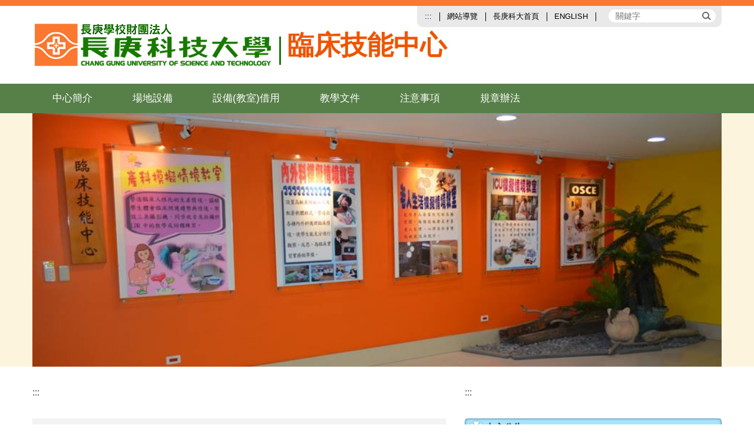

--- FILE ---
content_type: text/html; charset=UTF-8
request_url: https://ccc.cgust.edu.tw/
body_size: 7512
content:
<!DOCTYPE html>
<html lang="zh-Hant">
<head>


<meta http-equiv="Content-Type" content="text/html; charset=utf-8">
<meta http-equiv="X-UA-Compatible" content="IE=edge,chrome=1" />
<meta name="viewport" content="initial-scale=1.0, user-scalable=1, minimum-scale=1.0, maximum-scale=3.0">
<meta name="mobile-web-app-capable" content="yes">
<meta name="apple-mobile-web-app-status-bar-style" content="black">
<meta name="keywords" content="請填寫網站關鍵記事，用半角逗號(,)隔開" />
<meta name="description" content="請填寫網站簡述" />

<meta content="index,follow" name="robots">

<meta property="og:image"  content="/var/file/32/1032/msys_1032_2996733_77990.ico" />

<title>臨床技能中心 </title>

<link rel="shortcut icon" href="/var/file/32/1032/msys_1032_2996733_77990.ico" type="image/x-icon" />
<link rel="icon" href="/var/file/32/1032/msys_1032_2996733_77990.ico" type="image/x-icon" />
<link rel="bookmark" href="/var/file/32/1032/msys_1032_2996733_77990.ico" type="image/x-icon" />

<link rel="apple-touch-icon-precomposed" href="/var/file/32/1032/msys_1032_2996733_77990.ico">
<link rel="apple-touch-icon" href="/var/file/32/1032/msys_1032_2996733_77990.ico">

<link rel="stylesheet" href="/var/file/32/1032/mobilestyle/combine-zh-tw.css?t=a515ced902" type="text/css" />
<style>@media (min-width: 481px) {.row_0 .col_01 { width: 0%;}.row_0 .col_02 { width: 60%;}.row_0 .col_03 { width: 40%;}}@media (min-width: 481px) {.row_1 .col_01 { width: 0%;}.row_1 .col_02 { width: 100%;}.row_1 .col_03 { width: 0%;}}</style>

<script language="javascript"><!--
 var isHome = true 
 --></script>
<script language="javascript"><!--
 var isExpanMenu = false 
 --></script>
<script type="text/javascript" src="/var/file/js/combine_fr_2eed2f044c.js" ></script>
</head>
 
<body class="page_mobilehome webfree ">

<div class="wrap">


<a href="#start-C" class="focusable" title="跳到主要內容區">跳到主要內容區</a>


<div class="fpbgvideo"></div>
<div class="minner">

<div id="Dyn_head">
<div momark="e9b2cdb72720555163906998869370db" modiv="Dyn_head" moid="5" moname="Page Header" mocg="mobilehead" monbr="-1">
<noscript>您的瀏覽器不支援JavaScript功能，若網頁功能無法正常使用時，請開啟瀏覽器JavaScript狀態</noscript>
<div class="header">
	<div class="minner container">







	
<div class="selfhead">
		<div class="meditor">
	
      
         
			<div class="head">
<div class="mlogo">
<h1><a href="/?Lang=zh-tw" title="回本網站首頁"><img src="/var/file/32/1032/img/50/mlogo.png" alt="長庚科技大學"></a></h1>
<h2 class="mlogoTitle">臨床技能中心</h2>
</div>

<div class="mycollapse">
<button class="navbar-toggle" data-target=".nav-toggle" data-toggle="collapse" type="button"><span class="glyphicons show_lines">Menu</span></button>

<div class="navbar-collapse collapse nav-toggle" id="collapseExample2">

<div class="topnav">

				
				



   
<div class="headnavcust">
	<div class="mnavbar mn-collapse">
		<button type="button" class="navbar-toggle" data-toggle="collapse" data-target=".hd-topnav" aria-expanded="false">
			<span class="glyphicons show_lines">漢堡鈕選單</span>
		</button>
		<div class="nav-toggle collapse navbar-collapse iosScrollToggle hd-topnav">
			<div class="hdmenu">
				<ul class="nav navbar-nav" id="a7315c045116c0116f109d53b2ef71f9f_MenuTop_topnav">
				
					<li   id="Hln_1047" ><a  href="/p/17-1032.php" title="原頁面開啟">網站導覽</a></li>
				
					<li   id="Hln_1049" ><a  href="https://www.cgust.edu.tw" target="_blank"  rel="noopener noreferrer"  title="另開新視窗">長庚科大首頁</a></li>
				
					<li   id="Hln_4303" ><a  href="https://english.cgust.edu.tw/p/412-1001-1402.php?Lang=en" target="_blank"  rel="noopener noreferrer"  title="另開新視窗">ENGLISH</a></li>
				
        		
            	<li class="hdsearch">
               	
<script type="text/javascript">
$(document).ready(function(){
   $(".hdsearch .sch-toggle").click(function(){
		var val = $(this).attr('aria-expanded')=="true" ? false : true;
		$(this).attr('aria-expanded',val);

      $(this).toggleClass("open");
   });
   $.hajaxOpenUrl('/app/index.php?Action=mobileloadmod&Type=mobileheadsch','#HeadSearch_F57723039569f36acff26b8df91c5e9f9');
});
</script>
<div class="hdsearch">
	

	<div class="msearch " id="HeadSearch_F57723039569f36acff26b8df91c5e9f9">
	</div>
   </div>


            	</li>
         	
				</ul>
			</div>
		</div>
	</div>
</div>

<script>
$(document).ready(function(){
	$(".mnavbar .navbar-toggle").click(function(){
		$(this).toggleClass("open");
		var ariaExpanded = $(this).attr('aria-expanded');
		$(this).attr('aria-expanded',ariaExpanded !== 'true');
	});
   $(".mycollapse .navbar-toggle").click(function(){
      $(this).toggleClass("open");
      var ariaExpanded = $(this).attr('aria-expanded');
      $(this).attr('aria-expanded',ariaExpanded !== 'true');
   });
   $('.iosScrollToggle').on('shown.bs.collapse', function () {
		var togglePos = $(this).css('position');
      if(togglePos !== 'static'){
          ModalHelper.afterOpen();
      }
    });

    $('.iosScrollToggle').on('hide.bs.collapse', function () {
		var togglePos = $(this).css('position');
      if(togglePos !== 'static'){
			ModalHelper.beforeClose();
      }
    });
	
	
	
});
</script>



	

<script language="javascript">

	tabSwitch("a7315c045116c0116f109d53b2ef71f9f_MenuTop_topnav");


</script>

         
			
</div>
<div id="popmenu"><div id="google_translate_element" style="text-align:center;"></div></div>
<div class="mainmenu">

				
				



   
<div class="headnavcust">
	<div class="mnavbar mn-collapse">
		<button type="button" class="navbar-toggle" data-toggle="collapse" data-target=".hd-mainmenu" aria-expanded="false">
			<span class="glyphicons show_lines">漢堡鈕選單</span>
		</button>
		<div class="nav-toggle collapse navbar-collapse iosScrollToggle hd-mainmenu">
			<div class="hdmenu">
				<ul class="nav navbar-nav" id="a7315c045116c0116f109d53b2ef71f9f_MenuTop_mainmenu">
				
					<li   id="Hln_1285" class="dropdown" ><a role="button" aria-expanded="false" class="dropdown-toggle"  href="javascript:void(0);" onclick="return false;" title="原頁面開啟">中心簡介</a><ul class="dropdown-menu"><li  id="Hln_1359"><a href="/p/404-1032-23595.php" title="原頁面開啟">宗旨特色</a></li><li  id="Hln_1380"><a href="/p/404-1032-23620.php" title="原頁面開啟">單位成員</a></li></ul></li>
				
					<li   id="Hln_1286" class="dropdown" ><a role="button" aria-expanded="false" class="dropdown-toggle"  href="javascript:void(0);" onclick="return false;" title="原頁面開啟">場地設備</a><ul class="dropdown-menu"><li  id="Hln_1429"><a href="/p/404-1032-25343.php" title="原頁面開啟">OSCE考場</a></li><li  id="Hln_2743"><a href="/p/404-1032-32230.php" title="原頁面開啟">模擬情境教室</a></li><li  id="Hln_2757"><a href="/p/404-1032-32356.php" title="原頁面開啟">示範教室</a></li><li  id="Hln_2758"><a href="/p/404-1032-32344.php" title="原頁面開啟">回覆示教練習教室</a></li></ul></li>
				
					<li   id="Hln_1318" ><a  href="http://learnmgr.cgust.edu.tw/LearnMgr/" title="原頁面開啟">設備(教室)借用</a></li>
				
					<li   id="Hln_2759" ><a  href="/p/403-1032-3762.php" title="原頁面開啟">教學文件</a></li>
				
					<li   id="Hln_3015" class="dropdown" ><a role="button" aria-expanded="false" class="dropdown-toggle"  href="javascript:void(0);" onclick="return false;" title="原頁面開啟">注意事項</a><ul class="dropdown-menu"><li  id="Hln_3016"><a href="/var/file/32/1032/img/291/748093070.pdf" title="原頁面開啟">實驗（示範）教室管理規則--學生版(下載PDF)</a></li><li  id="Hln_3017"><a href="/var/file/32/1032/img/291/409946956.pdf" title="原頁面開啟">實驗（示範）教室管理規則--教師版(下載PDF)</a></li></ul></li>
				
					<li   id="Hln_3022" class="dropdown" ><a role="button" aria-expanded="false" class="dropdown-toggle"  href="javascript:void(0);" onclick="return false;" title="原頁面開啟">規章辦法</a><ul class="dropdown-menu"><li  id="Hln_3023"><a href="/var/file/32/1032/img/294/302098498.pdf" title="原頁面開啟">借用管理要點(下載PDF)</a></li></ul></li>
				
        		
				</ul>
			</div>
		</div>
	</div>
</div>



	

<script language="javascript">

	tabSwitch("a7315c045116c0116f109d53b2ef71f9f_MenuTop_mainmenu");


</script>

         
         
</div>
</div>
</div>

<div id="banner"></div>
</div>



<script>
$(document).ready(function(){
$.hajaxOpenUrl("/app/index.php?Action=mobileloadmod&Type=mobile_sz_mstr&Nbr=41",'#banner');
});
</script>


<script>
    function googleTranslateElementInit() {
        new google.translate.TranslateElement({
            pageLanguage: 'zh-TW',
            includedLanguages: 'en,de,ja,ko,id,th,vi,zh-TW',
            layout:google.translate.TranslateElement.InlineLayout.SIMPLE
        },'google_translate_element');
    }
</script>
<script type="text/javascript" src="//translate.google.com/translate_a/element.js?cb=googleTranslateElementInit&hl=en"></script>


      
      
   






	
	</div>
</div>




	</div>
</div>
<script language="javascript">

	tabSwitch("a7315c045116c0116f109d53b2ef71f9f_MenuTop");



if(typeof(_LoginHln)=='undefined') var _LoginHln = new hashUtil();

if(typeof(_LogoutHln)=='undefined') var _LogoutHln = new hashUtil();

if(typeof(_HomeHln)=='undefined') var _HomeHln = new hashUtil();

if(typeof(_InternalHln)=='undefined') var _InternalHln = new hashUtil();


$(document).ready(function(){
   if(typeof(loginStat)=='undefined') {
   	if(popChkLogin()) loginStat="login";
   	else loginStat="logout";
	}
	dealHln(isHome,loginStat,$('div.hdmenu'));

	
	
		var html ="<li><a title=\"上方內容區\" accesskey=\"U\" href=\"#\" class=\"hd-accesskey\">:::</a></li>";
		var anchor = "topnav";
		var hlnCgId = "a7315c045116c0116f109d53b2ef71f9f_MenuTop_"+anchor;
		var headMenuId = "a7315c045116c0116f109d53b2ef71f9f_MenuTop";
		if($("#"+hlnCgId).length>0){
			$("#"+hlnCgId).prepend(html);	
		}else{
			if($("#"+headMenuId).length>0)
			$("#"+headMenuId).prepend(html);	
		}
	
});

var firstWidth = window.innerWidth;
function mobilehead_widthChangeCb() {
if((firstWidth>=1024 && window.innerWidth<1024) || (firstWidth<1024 && window.innerWidth>=1024))  location.reload();
if(window.innerWidth <1024) {
setTimeout(()=>{
	var div = document.getElementsByClassName('mycollapse');
	if(div=='undefined' || div.length==0) div = document.getElementsByClassName('nav-toggle navbar-collapse iosScrollToggle');
   div = div[0];
   //var focusableElements = div.querySelectorAll('li>a[href], button, input[type="text"], select, textarea');
	if(typeof(div)!='undefined'){
   var focusableElements = div.querySelectorAll('a[href], button, input[type="text"], select, textarea');
	focusableElements[focusableElements.length-1].addEventListener('keydown', function(event) {
   	if (event.key === 'Tab') {
      	$(".hdmenu .dropdown").removeClass("open");
         var button= document.getElementsByClassName('navbar-toggle');
         for (var i = 0; i < button.length; i++) {
            button[i].click();
			}
         //button= button[0];
         //button.click();
      }
	});
	}
},1000);
}else{
	var div = document.getElementsByClassName('mycollapse');
   if(div=='undefined' || div.length==0) div = document.getElementsByClassName('nav-toggle navbar-collapse iosScrollToggle');
   div = div[0];
	if(typeof(div)!='undefined'){
   var focusableElements = div.querySelectorAll('a[href]');
   focusableElements[focusableElements.length-1].addEventListener('keydown', function(event) {
      if (event.key === 'Tab') {
         $(".hdmenu .dropdown").removeClass("open");
      }
   });
	}
}
}
window.addEventListener('resize', mobilehead_widthChangeCb);
mobilehead_widthChangeCb();
</script>
</div momark="e9b2cdb72720555163906998869370db" file="/var/cache/32/1032/modules/mobilehead/-1/mobilehead--1.htm.zh-tw" moparam="$Seq=-1" expire="2099-12-31" save="0" Restrict="0">
</div>

<main id="main-content">
<div class="main">
<div class="minner">

	
	
<div class="row col2 row_0">
	<div class="mrow container">
		
			
			
			
			 
		
			
			
			
			
				
        		
         	
				<div class="col col_02">
					<div class="mcol">
					
						
						
						<div id="Dyn_2_1" class="M42  ">
<div momark="e9b2cdb72720555163906998869370db"  modiv="Dyn_2_1" moid="42" moname="Mobile Middleanchor" mocg="mobilemiddleanchor" monbr="0">

<div class="module module-um md_style99">
   <div class="mouter">
	<header class="mt mthide ">
	 
	
</header>

	<section class="mb">
		<div class="minner">
			<div class="meditor">
			<a href="#start-C" title='主要內容區' accesskey="C" style="text-decoration:none" id="start-C">:::</a> 
			</div>
		</div>
	</section>
	</div>
</div>

</div momark="e9b2cdb72720555163906998869370db" file="/var/cache/32/1032/modules/mobilemiddleanchor/0/mobilemiddleanchor-0.htm.zh-tw" moparam="" expire="" save="0" Restrict="">
</div>

					
						
						
						<div id="Dyn_2_2" class="M12865  ">
<div momark="e9b2cdb72720555163906998869370db"  modiv="Dyn_2_2" moid="12865" moname="考試訊息" mocg="mobile_rcg_mstr" monbr="2573">

<div class="module module-special md_style4">
<div class="mouter">
	<header class="mt ">
	 
	<h2 class="mt-title">考試訊息</h2>
</header>

	<section class="mb">
		
      
      	





<div class="_special_listSlide_2_2_abb9181f292cb939e1da23dc05027cf81 row listBS listSlide owl-carousel"> 

	<table class="listTB"    width="100%" border="0" cellpadding="0" cellspacing="0" >
	<tbody><tr>
	
		
		<td   width="100%" >
			
			
				<div class="d-item v-ti col-sm-12">
<div class="mbox">
	<div class="d-txt">
		<div class="mtitle">
			
			
			
				<a href="https://ccc.cgust.edu.tw/p/406-1032-78623,r2573.php"  title="原頁面開啟">
					114 學年四技三年級 OSCE 時間安排與說明
				</a>

			
			
			
			
		</div>
		<div class="d-img">
			
		</div>
	</div>
	
</div>
</div>

			
		</td>
		
		
	
	</tr></tbody>
	</table>


</div>
<script type="text/javascript" defer>
if(1>1) { 
	//$(document).ready(function() {
   var special_owl_2_2_abb9181f292cb939e1da23dc05027cf81 = $('._special_listSlide_2_2_abb9181f292cb939e1da23dc05027cf81').owlCarousel({ 
			items:1,
			loop:true,  
			nav:true, 
			
	    	dots: true,
			
	  });

tabCarousel(special_owl_2_2_abb9181f292cb939e1da23dc05027cf81,'._special_listSlide_2_2_abb9181f292cb939e1da23dc05027cf81','上一個','下一個',"114 學年四技三年級 OSCE 時間安排與說明圖片~@~@~@",'',0)







//	});
} else {
	$('._special_listSlide_2_2_abb9181f292cb939e1da23dc05027cf81').removeClass("owl-carousel"); 
}
</script>


      
   	
	</section>
</div>
</div>

</div momark="e9b2cdb72720555163906998869370db" file="/var/cache/32/1032/modules/mobile_rcg_mstr/51/mobile_rcg_mstr-2573.htm.zh-tw" moparam="%24Rcg%3D2573%3B" expire="2099-12-31" save="1" Restrict="">
</div>

					
						
						
						<div id="Dyn_2_3" class="M13227  ">
<div momark="e9b2cdb72720555163906998869370db"  modiv="Dyn_2_3" moid="13227" moname="臨床技能中心介紹" mocg="mobile_um_mstr" monbr="19">

<div class="module module-um md_style4">
   <div class="mouter">
	<header class="mt ">
	 
	<h2 class="mt-title">臨床技能中心介紹</h2>
</header>

	<section class="mb">
		<div class="minner">
			<div class="meditor">
			<p style="text-align: center;"><iframe align="top" allow="accelerometer; autoplay; clipboard-write; encrypted-media; gyroscope; picture-in-picture" allowfullscreen="" frameborder="0" height="410" scrolling="no" src="https://www.youtube.com/embed/xiDo6KjgsEk?si=4i3WetoPnp6a44qu" title="1" width="650"></iframe></p> 
			</div>
		</div>
	</section>
	</div>
</div>

</div momark="e9b2cdb72720555163906998869370db" file="/var/cache/32/1032/modules/mobile_um_mstr/19/mobile_um_mstr-19.htm.zh-tw" moparam="%24UM%3D19%3B" expire="2099-12-31" save="1" Restrict="">
</div>

					
					</div>
				</div> 
			 
		
			
			
			
			
				
        		
         	
				<div class="col col_03">
					<div class="mcol">
					
						
						
						<div id="Dyn_3_1" class="M43  ">
<div momark="e9b2cdb72720555163906998869370db"  modiv="Dyn_3_1" moid="43" moname="Mobile Rightanchor" mocg="mobilerightanchor" monbr="0">

<div class="module module-um md_style99">
   <div class="mouter">
	<header class="mt mthide ">
	 
	
</header>

	<section class="mb">
		<div class="minner">
			<div class="meditor">
			<a href="#start-R" title='右方內容區' accesskey="R" style="text-decoration:none" id="start-R">:::</a> 
			</div>
		</div>
	</section>
	</div>
</div>

</div momark="e9b2cdb72720555163906998869370db" file="/var/cache/32/1032/modules/mobilerightanchor/0/mobilerightanchor-0.htm.zh-tw" moparam="" expire="" save="1" Restrict="">
</div>

					
						
						
						<div id="Dyn_3_2" class="M25156  ">
<div momark="e9b2cdb72720555163906998869370db"  modiv="Dyn_3_2" moid="25156" moname="中心公告" mocg="mobile_rcg_mstr" monbr="11896">
<div class="usermodoutter"><style type="text/css">
.M23 .mpgtitle { 
  /* 明細頁面不顯示自定模組標題 */
  display: none;
}
.sk3_title{
font-weight: bold;
color:#34302d;
border-radius: 4px;
overflow: hidden;
padding: 0 12px 0 35px;
line-height: 32px;
position: relative;
background: url(/images/skin/3/style1_le.gif) no-repeat left top,
            url(/images/skin/3/style1_ri.gif) no-repeat right top,
            url(/images/skin/3/style1_bg.gif) repeat-x;
}
.sk3_content {
  border-radius: 4px;
  border: 1px solid #d6d6d6;
  background: #fff;
  margin-top: -5px;
  padding: 15px 0 10px;
}
</style>
<div class="sk3_title">中心公告</div>
<div class="sk3_content">
<div class="module module-special ">
<div class="mouter">
	<header class="mt ">
	 
	<h2 class="mt-title">中心公告</h2>
</header>

	<section class="mb">
		
      
      	
	<div class="row listBS">
	
	
		
		<div class="d-item h-il-t col-sm-12"><div class="mbox">
	<div class="d-img">
		
	</div>
	<div class="d-txt">
		<div class="mtitle">	
			
			
			
				<a href="/var/file/32/1032/img/462/600288389.pdf"  title="原頁面開啟">
					114學年度第一學期四技一年級基本護理學實驗及夜練教室安排(下載PDF)
				</a>
			
			
			
			
		</div>
	</div>
	
</div></div>

		</div><div class="row listBS">
	
		
		<div class="d-item h-il-t col-sm-12"><div class="mbox">
	<div class="d-img">
		
	</div>
	<div class="d-txt">
		<div class="mtitle">	
			
			
			
				<a href="/var/file/32/1032/img/462/324127973.pdf"  title="原頁面開啟">
					114學年度第一學期四技三年級產科夜練排班表(下載PDF)
				</a>
			
			
			
			
		</div>
	</div>
	
</div></div>

		</div><div class="row listBS">
	
		
		<div class="d-item h-il-t col-sm-12"><div class="mbox">
	<div class="d-img">
		
	</div>
	<div class="d-txt">
		<div class="mtitle">	
			
			
			
				<a href="/var/file/32/1032/img/462/590326095.pdf"  title="原頁面開啟">
					114學年度第一學期四技二年級內外科夜練排班表(下載PDF)
				</a>
			
			
			
			
		</div>
	</div>
	
</div></div>

		
	
	</div>


      
   	
	</section>
</div>
</div>

</div>
</div>
</div momark="e9b2cdb72720555163906998869370db" file="/var/cache/32/1032/modules/mobile_rcg_mstr/62/mobile_rcg_mstr-11896.htm.zh-tw" moparam="%24Rcg%3D11896%3B" expire="2099-12-31" save="1" Restrict="">
</div>

					
					</div>
				</div> 
			 
		
	</div>
</div>
	

	
	
<div class="row col1 row_1">
	<div class="mrow container">
		
			
			
			
			 
		
			
			
			
			
				
        		
         	
				<div class="col col_02">
					<div class="mcol">
					
						
						
						<div id="Dyn_1_2_1" class="M12918  ">
<div momark="e9b2cdb72720555163906998869370db"  modiv="Dyn_1_2_1" moid="12918" moname="相關連結" mocg="mobile_ln_mstr" monbr="50">
<div class="usermodoutter"><style type="text/css">
.M23 .mpgtitle { 
  /* 明細頁面不顯示自定模組標題 */
  display: none;
}
.sk3_title{
font-weight: bold;
color:#34302d;
border-radius: 4px;
overflow: hidden;
padding: 0 12px 0 35px;
line-height: 32px;
position: relative;
background: url(/images/skin/3/style1_le.gif) no-repeat left top,
            url(/images/skin/3/style1_ri.gif) no-repeat right top,
            url(/images/skin/3/style1_bg.gif) repeat-x;
}
.sk3_content {
  border-radius: 4px;
  border: 1px solid #d6d6d6;
  background: #fff;
  margin-top: -5px;
  padding: 15px 0 10px;
}
</style>
<div class="sk3_title">相關連結</div>
<div class="sk3_content">
<div class="module module-link ">
<div class="mouter">
	<header class="mt mthide ">
	 
	
</header>

	<section class="mb">
		
      
      	
	<div class="row listBS boxSD">
	
	
		
		<div class="d-item d-img col-sm-12">
<div class="mbox">
	<div class="d-img mimg-shadow">
		<a href="https://learnmgr.cgust.edu.tw/learnmgr/"  target="_blank"   rel='noopener noreferrer' title="另開新視窗"><img src="/var/file/32/1032/plugin/mobile/pictures/linkdet_235_9694248_07381.jpg" class="img-responsive" alt="全方位自主學習平台" width="998" height="149" /></a>  
		
	</div>
	
</div>
</div>

		</div><div class="row listBS boxSD">
	
		
		<div class="d-item d-img col-sm-12">
<div class="mbox">
	<div class="d-img mimg-shadow">
		<a href="http://192.192.118.52/CCC/Default.aspx"  target="_blank"   rel='noopener noreferrer' title="另開新視窗"><img src="/var/file/32/1032/plugin/mobile/pictures/linkdet_242_7324091_07192.png" class="img-responsive" alt="護理技優學可威平台" width="4000" height="600" /></a>  
		
	</div>
	
</div>
</div>

		</div><div class="row listBS boxSD">
	
		
		<div class="d-item d-img col-sm-12">
<div class="mbox">
	<div class="d-img mimg-shadow">
		<a href="https://www.cgust.edu.tw/"  target="_blank"   rel='noopener noreferrer' title="另開新視窗"><img src="/var/file/32/1032/plugin/mobile/pictures/linkdet_271_472479_07304.jpg" class="img-responsive" alt="長庚科技大學" width="3348" height="654" /></a>  
		
	</div>
	
</div>
</div>

		
	
	</div>


      
   	
	</section>
</div>
</div>

</div>
</div>
</div momark="e9b2cdb72720555163906998869370db" file="/var/cache/32/1032/modules/mobile_ln_mstr/50/mobile_ln_mstr-50.htm.zh-tw" moparam="%24LN%3D50%3B" expire="2099-12-31" save="1" Restrict="">
</div>

					
					</div>
				</div> 
			 
		
			
			
			
			 
		
	</div>
</div>
	

	
	

	
	

	
	

</div>
</div>
</main>

<div id="Dyn_footer">
<div momark="e9b2cdb72720555163906998869370db" modiv="Dyn_footer" moid="9" moname="Page Footer" mocg="mobilefoot" monbr="0">
<div class="footer">
<div class="minner container">

<div id="Dyn_mobilecounter" class="M45 M45_0  "></div>
<script language="javascript" >
 $(document).ready(function(){ $.hajaxOpenUrl('/app/index.php?Action=mobileloadmod&Type=mobilecounter','#Dyn_mobilecounter');
 });
 </script>






<div class="copyright">
<div class="meditor">
	<a accesskey="B" href="#start-B" id="start-B" style="text-decoration:none" title="下方內容區">:::</a>
<div class="address">
<div class="footIcon">校本部　　33303 桃園市龜山區文化一路261號 <br>
電話：(03)211-8999 　　傳真：(03)211-8866
</div>

<div class="footIcon">嘉義分部　　61363 嘉義縣朴子市嘉朴路西段2號。<br>
電話：(05)362-8800 　　傳真：(05)362-8866
</div>

Copyright © 2020 Chang Gung University of Science and Technology. All Rights Reserved
</div>

<div id="footlinks"></div>
<script>
$(document).ready(function(){
//$.hajaxOpenUrl("/app/index.php?Action=mobileloadmod&Type=mobile_cpm_mstr&Nbr=4",'#footlinks');
});
</script>
	
</div>
</div>


	<button class="toTop" role="button" title="回到頂部">
    	<span>回到頂部</span>
	</button>
<script>
	// 返回頂部
	$(document).ready(function(){
	    gotop();
	}); 
	$(window).scroll(function(){
	    gotop();
	});
	$('.toTop').click(function(){
	    $('html, body, .wrap').animate({scrollTop: '0px'}, 200);
		 $(".focusable").focus();
	});
	function gotop(){
	    var  winH = $(window).height();
	    var  scroll = $(window).scrollTop();
	    if(scroll > 100 ){
	        $('.toTop').show();
	    }
	    else {
	        $('.toTop').hide();
	    }
	}
	</script>




</div>
</div>
</div momark="e9b2cdb72720555163906998869370db" file="/var/cache/32/1032/modules/mobilefoot/0/mobilefoot-0.htm.zh-tw" moparam="" expire="2099-12-31" save="0" Restrict="0">
</div>


</div>
</div>
<div class="fpbgvideo"></div>



<div id="_pop_login" class="mpopdiv">
	<div class="mpopbg"></div>
	<div class="mbox">
	</div>
	<div id="_pop_login_alert" class="alert alert-success">登入成功</div>
</div>




<div id="_pop_tips" class="mtips">
	<div class="mbox">
	</div>
</div>
<div id="_pop_dialog" class="mdialog">
	<div class="minner">
		<div class="mcont">
		</div>
		<footer class="mdialog-foot">
        	<button type="submit" class="mbtn mbtn-s">OK</button>
        	<button type="submit" class="mbtn mbtn-c">Cancel</button>
		</footer>
	</div>
</div>

<div class="pswp" tabindex="-1" role="dialog" aria-hidden="true">
	<div class="pswp__bg"></div>
	<div class="pswp__scroll-wrap">
		<div class="pswp__container">
			 <div class="pswp__item"></div>
			 <div class="pswp__item"></div>
			 <div class="pswp__item"></div>
		</div>
		<div class="pswp__ui pswp__ui--hidden">
			<div class="pswp__top-bar">
				<div class="pswp__counter"></div>
				<button class="pswp__button pswp__button--close" title="Close (Esc)">Close (Esc)</button>
				<button class="pswp__button pswp__button--share" title="Share">Share</button>
				<button class="pswp__button pswp__button--fs" title="Toggle fullscreen">Toggle fullscreen</button>
				<button class="pswp__button pswp__button--zoom" title="Zoom in/out">Zoom in/out</button>
				<div class="pswp__preloader">
					<div class="pswp__preloader__icn">
						<div class="pswp__preloader__cut">
							<div class="pswp__preloader__donut"></div>
						</div>
					</div>
				</div>
			</div>
			<div class="pswp__share-modal pswp__share-modal--hidden pswp__single-tap">
				<div class="pswp__share-tooltip"></div> 
			</div>
			<button class="pswp__button pswp__button--arrow--left" title="Previous (arrow left)">Previous (arrow left)</button>
			<button class="pswp__button pswp__button--arrow--right" title="Next (arrow right)">Next (arrow right)</button>
			<div class="pswp__caption">
				<div class="pswp__caption__center"></div>
			</div>
		</div>
	</div>
</div>



<script>
function popChkLogin(){
	var hasCust= 1;
	if(!hasCust) return false;

	if(typeof(loginStat)=='undefined') {
   	var chkstat=0;
   	var chkUrl='/app/index.php?Action=mobilelogin';
   	var chkData = {Op:'chklogin'};
   	var chkObj=$.hajaxReturn(chkUrl,chkData);
   	chkstat=chkObj.stat;
		if(chkstat) {
			loginStat="login"; 
			return true;
		}else {
			loginStat="logout"; 
			return false;
		}	
	}else {
		if(loginStat=="login") return true;
		else return false;
	}
}
function popMemLogin(){
   var hasPop= '';
   var popcontent=$("#_pop_login .mbox").html();
   if(popcontent==0||popcontent==null){
		if(hasPop)	$.hajaxOpenUrl('/app/index.php?Action=mobileloadmod&Type=mobilepoplogin','#_pop_login .mbox','',function(){menuDropAct();});
		else window.location.href = "/app/index.php?Action=mobilelogin";
   }
}
</script>
</body>
</html>


--- FILE ---
content_type: text/html; charset=UTF-8
request_url: https://ccc.cgust.edu.tw/app/index.php?Action=mobileloadmod&Type=mobileheadsch
body_size: 912
content:
<script type="text/javascript">
$(document).ready(function(){
	$("#a427f042c98bd24c614f8f06215c440da_searchbtn").blur(function(){
		$(".hdsearch .sch-toggle").click();
	});
});

function chkHeadSchToken_a427f042c98bd24c614f8f06215c440da(){
   document.HeadSearchForm_a427f042c98bd24c614f8f06215c440da.submit();
}
</script>
<form class="navbar-form" role="search" name="HeadSearchForm_a427f042c98bd24c614f8f06215c440da" onsubmit='chkHeadSchToken_a427f042c98bd24c614f8f06215c440da(); return false;' method="post" action="/app/index.php?Action=mobileptsearch">
	<div class="input-group">
		<input type="text" name="SchKey" title="關鍵字" class="form-control" placeholder="關鍵字" aria-expanded="true" />
		<span class="input-group-btn">
			<button type="button" id="a427f042c98bd24c614f8f06215c440da_searchbtn" class="btn btn-default" onclick='chkHeadSchToken_a427f042c98bd24c614f8f06215c440da()'>搜尋</button>
		</span>
	</div>
   <input type="hidden" name="req_token" value="[base64]">
</form>


--- FILE ---
content_type: text/html; charset=UTF-8
request_url: https://ccc.cgust.edu.tw/app/index.php?Action=mobileloadmod&Type=mobile_sz_mstr&Nbr=41
body_size: 613
content:







<script type="text/javascript" defer>
/*
function showImage_41(){
	var url = 'https://ccc.cgust.edu.tw/app/index.php?Plugin=mobile&Action=mobileads&Lang=zh-tw';
	var a = [];
	a.push({name:'Op',value:'getRandImage'});
	a.push({name:'ads',value:'41'});
	$.post(url,a,function(d){
		$("._ads_image_41").html(d); 
	});
}
*/
</script>
<div class="module module-adv  md_style99">
   <div class="mouter">
	<header class="mt mthide ">
	 
	
</header>

	<section class="mb">
	<div class="minner">
		<div class="ads-images ads-images-41 _ads_image_41"> 
			<figure class="figBS"><a  title="原頁面開啟"><img src="/var/file/32/1032/randimg/mobileadv_88_21305_24936.jpg"  alt="CCC招牌"  class="img-responsive madv-img-large-nosmall" /></a><div class="bn-txt bn-bottom"></div></figure>
		</div>
	</div>
	</section>
</div>
</div>
<!--<img src="/images/clear.gif" onload="showImage_41()" alt=""/>-->




--- FILE ---
content_type: text/html; charset=UTF-8
request_url: https://ccc.cgust.edu.tw/app/index.php?Action=mobileloadmod&Type=mobilecounter
body_size: 304
content:

	<div class="module module-mobilecounter">
	   <div class="mouter">
		<header class="mt ">
	 
	<h2 class="mt-title"></h2>
</header>

		<section class="mb">
			<div class="minner">
				<table align="center" cellspacing="0" cellpadding="0"><tr><td></td><td><span nowrap><img alt="1" src='/images/counter/1_8.gif' border="0"><img alt="2" src='/images/counter/2_8.gif' border="0"><img alt="8" src='/images/counter/8_8.gif' border="0"><img alt="6" src='/images/counter/6_8.gif' border="0"><img alt="6" src='/images/counter/6_8.gif' border="0"><img alt="6" src='/images/counter/6_8.gif' border="0"></span>
</td></tr></table> 
			</div>
		</section>
		</div>
	</div>

